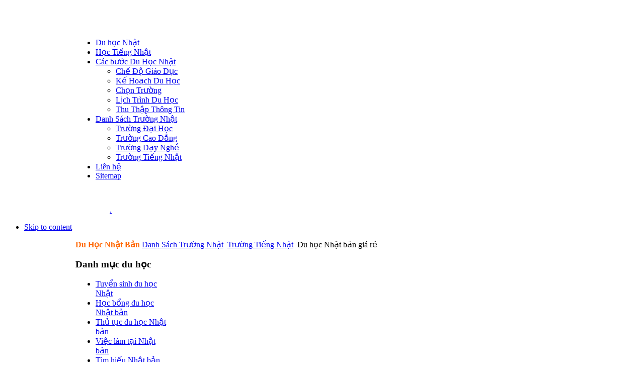

--- FILE ---
content_type: text/html; charset=utf-8
request_url: https://duhocnhatbanaz.edu.vn/danh-sach-truong-nhat/truong-tieng-nhat/2382-du-hoc-nhat-ban-gia-re.html
body_size: 13325
content:

<!DOCTYPE html PUBLIC "-//W3C//DTD XHTML 1.0 Transitional//EN" "http://www.w3.org/TR/xhtml1/DTD/xhtml1-transitional.dtd">

<html xmlns="http://www.w3.org/1999/xhtml" xml:lang="vi-vn" lang="vi-vn">

<head>
<meta name="google-site-verification" content="5ZbqN0VfMVwt_38gNTABmYNyEVFHED9aKsy8L_y-NJY" />
  <base href="https://duhocnhatbanaz.edu.vn/danh-sach-truong-nhat/truong-tieng-nhat/2382-du-hoc-nhat-ban-gia-re.html" />
  <meta http-equiv="content-type" content="text/html; charset=utf-8" />
  <meta name="robots" content="index, follow" />
  <meta name="keywords" content="du hoc nhat ban gia re, du học nhật bản giá rẻ" />
  <meta name="title" content="Du học Nhật bản giá rẻ" />
  <meta name="author" content="Administrator" />
  <meta name="description" content="du hoc nhat ban gia re, du hoc nhat ban gia re, du học nhật bản giá rẻ, du học nhật bản giá rẻ, du hoc nhat ban gia re, du học nhật bản giá rẻ, du hoc nhat ban gia re, du học nhật bản giá rẻ, du học nhật bản giá rẻ, du học nhật bản giá rẻ, du hoc nhat ban gia re" />
  <meta name="generator" content="Joomla! 1.5 - Open Source Content Management" />
  <title>Du học Nhật bản giá rẻ - Du Học Nhật Bản | Du học Nhật bản giá rẻ chất lượng hàng đầu</title>
  <link href="/templates/duhoc_pah/favicon.ico" rel="shortcut icon" type="image/x-icon" />
  <link rel="stylesheet" href="https://duhocnhatbanaz.edu.vn/plugins/content/extranews/css/extranews.css" type="text/css" />
  <style type="text/css">
    <!--
div.tool-tip { max-width: 270px;}
    -->
  </style>
  <script type="text/javascript" src="/media/system/js/mootools.js"></script>
  <script type="text/javascript" src="/media/system/js/caption.js"></script>
  <script type="text/javascript" src="https://duhocnhatbanaz.edu.vn/plugins/content/extranews/js/mootools.js"></script>
  <script type="text/javascript">

         window.addEvent('load', function(){ 

         var JTooltips = new Tips($$('.Tips2'), { 
            maxTitleChars: 100, fixed: false
            }); 
         var Tips2 = new Tips($$('.tooltip_extranews'), { maxTitleChars: 999, fixed: false}, {
            initialize:function(){
               this.fx = new Fx.Style(this.toolTip, 'opacity', {duration: 500, wait: false}).set(0);
            },
            onShow: function(toolTip) {
               this.fx.start(1);
            },
            onHide: function(toolTip) {
               this.fx.start(0);
            }
         });
            });
  </script>


<link rel="stylesheet" href="https://duhocnhatbanaz.edu.vn/templates/system/css/system.css" type="text/css" />
<link rel="stylesheet" href="https://duhocnhatbanaz.edu.vn/templates/system/css/general.css" type="text/css" />
<link rel="stylesheet" href="https://duhocnhatbanaz.edu.vn/templates/duhoc_pah/css/addons.css" type="text/css" />
<link rel="stylesheet" href="https://duhocnhatbanaz.edu.vn/templates/duhoc_pah/css/layout.css" type="text/css" />
<link rel="stylesheet" href="https://duhocnhatbanaz.edu.vn/templates/duhoc_pah/css/template.css" type="text/css" />
<link rel="stylesheet" href="https://duhocnhatbanaz.edu.vn/templates/duhoc_pah/css/typo.css" type="text/css" />

<!--[if IE]>
<link rel="stylesheet" href="https://duhocnhatbanaz.edu.vn/templates/duhoc_pah/css/ie.css" type="text/css" />
<![endif]-->

<!--[if lt IE 7.0]>
<link rel="stylesheet" href="https://duhocnhatbanaz.edu.vn/templates/duhoc_pah/css/ie7minus.css" type="text/css" />
<style>
.main { width: expression(document.body.clientWidth < 770? "770px" : document.body.clientWidth > 1200? "1200px" : "auto"); }
</style>
<![endif]-->

<!--[if IE 7.0]>
<style>
.clearfix { display: inline-block; } /* IE7xhtml*/
</style>
<![endif]-->

<script type="text/javascript">
var siteurl='https://duhocnhatbanaz.edu.vn/';
var tmplurl='https://duhocnhatbanaz.edu.vn/templates/duhoc_pah';
</script>

<script language="javascript" type="text/javascript" src="https://duhocnhatbanaz.edu.vn/templates/duhoc_pah/js/ja.script.js"></script>
<script language="javascript" type="text/javascript" src="https://duhocnhatbanaz.edu.vn/templates/duhoc_pah/js/ja.ddmod.js"></script>


<link href="https://duhocnhatbanaz.edu.vn/templates/duhoc_pah/css/menu/css.css" rel="stylesheet" type="text/css" />
<link href="https://duhocnhatbanaz.edu.vn/templates/duhoc_pah/css/colors/default.css" rel="stylesheet" type="text/css" />




<!--Width of template -->
<style type="text/css">
.main {width: 980px;margin: 0 auto;}
#ja-wrapper {min-width: 981px; }
</style>


<script type="text/javascript">

  var _gaq = _gaq || [];
  _gaq.push(['_setAccount', 'UA-31689573-1']);
  _gaq.push(['_trackPageview']);

  (function() {
    var ga = document.createElement('script'); ga.type = 'text/javascript'; ga.async = true;
    ga.src = ('https:' == document.location.protocol ? 'https://ssl' : 'http://www') + '.google-analytics.com/ga.js';
    var s = document.getElementsByTagName('script')[0]; s.parentNode.insertBefore(ga, s);
  })();

</script>

</head>

<body id="bd" class="fs3 Moz">

<div id="ja-wrapper">
	<a name="Top" id="Top"></a>

	<!-- HEADER -->
	<div id="ja-header" class="wrap">
<div class="main">
<div class="inner clearfix">
<h1><p><span style="font-size: 8pt;"><br /></span></p></h1>
</div>
</div>
</div>
	<!-- //HEADER -->

	<!-- MAIN NAVIGATION -->
	<div id="ja-mainnav" class="wrap">
<div class="main">
<div class="inner clearfix">
	<ul id="ja-cssmenu" class="clearfix">
<li class="active"><a href="https://duhocnhatbanaz.edu.vn/" class="menu-item0 first-item" id="menu1" title="Du học Nhật"><span class="menu-title">Du học Nhật</span></a></li> 
<li class="active"><a href="/hoc-tieng-nhat.html" class="menu-item1" id="menu2" title="Học Tiếng Nhật"><span class="menu-title">Học Tiếng Nhật</span></a></li> 
<li class="havechild menu-item2"><a href="/cac-buoc-du-hoc-nhat.html" class="menu-item2 haschild" id="menu22" title="Các bước Du Học Nhật"><span class="menu-title">Các bước Du Học Nhật</span></a><ul><li class="active"><a href="/cac-buoc-du-hoc-nhat/che-do-giao-duc.html" class=" first-item" id="menu128" title="Chế Độ Giáo Dục"><span class="menu-title">Chế Độ Giáo Dục</span></a></li> 
<li ><a href="/cac-buoc-du-hoc-nhat/ke-hoach-du-hoc.html"  id="menu129" title="Kế Hoạch Du Học"><span class="menu-title">Kế Hoạch Du Học</span></a></li> 
<li ><a href="/cac-buoc-du-hoc-nhat/chon-truong.html"  id="menu130" title="Chọn Trường"><span class="menu-title">Chọn Trường</span></a></li> 
<li ><a href="/cac-buoc-du-hoc-nhat/lich-trinh-du-hoc.html"  id="menu131" title="Lịch Trình Du Học"><span class="menu-title">Lịch Trình Du Học</span></a></li> 
<li class="active"><a href="/cac-buoc-du-hoc-nhat/thu-thap-thong-tin.html" class=" last-item" id="menu132" title="Thu Thập Thông Tin"><span class="menu-title">Thu Thập Thông Tin</span></a></li> 
</ul></li> 
<li class="havechild menu-item3 active"><a href="/danh-sach-truong-nhat.html" class="menu-item3 active haschild" id="menu133" title="Danh Sách Trường Nhật"><span class="menu-title">Danh Sách Trường Nhật</span></a><ul><li class="active"><a href="/danh-sach-truong-nhat/truong-dai-hoc.html" class=" first-item" id="menu134" title="Trường Đại Học"><span class="menu-title">Trường Đại Học</span></a></li> 
<li ><a href="/danh-sach-truong-nhat/truong-cao-dang.html"  id="menu135" title="Trường Cao Đẳng"><span class="menu-title">Trường Cao Đẳng</span></a></li> 
<li ><a href="/danh-sach-truong-nhat/truong-day-nghe.html"  id="menu136" title="Trường Dạy Nghề"><span class="menu-title">Trường Dạy Nghề</span></a></li> 
<li class="active"><a href="/danh-sach-truong-nhat/truong-tieng-nhat.html" class=" active last-item" id="menu137" title="Trường Tiếng Nhật"><span class="menu-title">Trường Tiếng Nhật</span></a></li> 
</ul></li> 
<li class="active"><a href="/lien-he.html" class="menu-item4" id="menu111" title="Liên hệ"><span class="menu-title">Liên hệ</span></a></li> 
<li class="active"><a href="/sitemap.html" class="menu-item5 last-item" id="menu19" title="Sitemap"><span class="menu-title">Sitemap</span></a></li> 
</ul>    <div id="language"><p> </p>
<p>&nbsp;&nbsp;&nbsp;&nbsp;&nbsp;&nbsp;&nbsp; &nbsp; &nbsp; &nbsp; &nbsp;&nbsp; <span style="color: #ff6600;"><a href="/ja.html">.<br /></a></span></p></div>
</div>
</div>
</div>


<ul class="no-display">
    <li><a href="/danh-sach-truong-nhat/truong-tieng-nhat/2382-du-hoc-nhat-ban-gia-re.html#ja-content" title="Skip to content">Skip to content</a></li>
</ul>
	<!-- //MAIN NAVIGATION -->
	
	<!-- BREADCRUMS -->
<div id="ja-breadcrums" class="wrap">
<div class="main"><div class="ja-wrap1"><div class="ja-wrap2 clearfix">
	<strong><font color="#FF6600">Du Học Nhật Bản</font></strong> <span class="breadcrumbs pathway">
<a href="/danh-sach-truong-nhat.html" class="pathway">Danh Sách Trường Nhật</a> <img src="/templates/duhoc_pah/images/arrow.png" alt=""  /> <a href="/danh-sach-truong-nhat/truong-tieng-nhat.html" class="pathway">Trường Tiếng Nhật</a> <img src="/templates/duhoc_pah/images/arrow.png" alt=""  /> Du học Nhật bản giá rẻ</span>

</div></div></div>
</div>
<!-- //BREADCRUMS -->




	<!-- MAIN CONTAINER -->
    
	<div id="ja-container" class="wrap ja-l1r1">
	<div class="main"><div class="ja-wrap1"><div class="ja-wrap2 clearfix">

		<div id="ja-mainbody" style="width:750px">
			
				<!-- LEFT COLUMN--> 
<div id="ja-left" class="column sidebar" style="width:180px">

		
		<div class="ja-colswrap clearfix ja-l1">
			<div class="ja-col  column">
				<div class="ja-moduletable moduletable  clearfix" id="Mod17">
						<h3><span>Danh mục du học </span></h3>
				<div class="ja-box-ct clearfix">
		<ul class="menu"><li class="item6"><a href="/tuyen-sinh-du-hoc-nhat.html"><span>Tuyển sinh du học Nhật</span></a></li><li class="item120"><a href="/hoc-bong-du-hoc-nhat-ban.html"><span>Học bổng du học Nhật bản</span></a></li><li class="item38"><a href="/thu-tuc-du-hoc-nhat-ban.html"><span>Thủ tục du học Nhật bản</span></a></li><li class="item9"><a href="/viec-lam-tai-nhat-ban.html"><span>Việc làm tại Nhật bản</span></a></li><li class="item121"><a href="/tim-hieu-nhat-ban.html"><span>Tìm hiểu Nhật bản</span></a></li></ul>		</div>
    </div>
		<div class="ja-moduletable moduletable  clearfix" id="Mod57">
						<h3><span>Học Tiếng Nhật Online</span></h3>
				<div class="ja-box-ct clearfix">
		<ul class="menu"><li class="item138"><a href="/chu-hiragana.html"><span>Chữ Hiragana</span></a></li><li class="item139"><a href="/chu-katakana.html"><span>Chữ Katakana</span></a></li><li class="parent item140"><a href="/chu-kanji.html"><span>Chữ Kanji</span></a></li><li class="parent item141"><a href="/ngu-phap.html"><span>Ngữ pháp</span></a></li><li class="parent item146"><a href="/tu-vung.html"><span>Từ vựng</span></a></li><li class="parent item176"><a href="/hc-giao-tip.html"><span>Học giao tiếp</span></a></li><li class="parent item151"><a href="/dem-so-ngay-gio.html"><span>Đếm số - Ngày - Giờ</span></a></li><li class="parent item187"><a href="/cac-cau-thanh-ng.html"><span>Các câu thành ngữ</span></a></li><li class="parent item152"><a href="/hoc-qua-hinh-anh.html"><span>Học qua Hình Ảnh</span></a></li><li class="parent item153"><a href="/hoc-qua-video.html"><span>Học qua Video</span></a></li><li class="parent item154"><a href="/hoc-qua-bai-hat.html"><span>Học qua bài hát</span></a></li><li class="parent item155"><a href="/bai-tap.html"><span>Bài tập</span></a></li><li class="parent item156"><a href="/lam-bai-thi.html"><span>Làm bài Thi</span></a></li><li class="item157"><a href="/xem-phim.html"><span>Xem phim</span></a></li><li class="item158"><a href="/doc-truyen.html"><span>Đọc truyện</span></a></li><li class="item159"><a href="/nghe-nhac.html"><span>Nghe nhạc</span></a></li><li class="item226"><a href="/thong-tin-hoc-tieng-nhat.html"><span>Thông tin học tiếng Nhật</span></a></li></ul>		</div>
    </div>
		<div class="ja-moduletable moduletable  clearfix" id="Mod38">
						<h3><span>Ngày giờ</span></h3>
				<div class="ja-box-ct clearfix">
		<script>



var dayarray=new Array("Chủ nhật","Thứ hai","Thứ ba","Thứ tư","Thứ năm","Thứ sáu","Thứ bảy")
var montharray=new Array("Tháng 1","Tháng 2","Tháng 3","Tháng 4","Tháng 5","Tháng 6","Tháng 7","Tháng 8","Tháng 9","Tháng 10","Tháng 11","Tháng 12")

function getthedate(){
var mydate=new Date()
var year=mydate.getYear()
if (year < 1000)
year+=1900
var day=mydate.getDay()
var month=mydate.getMonth()
var daym=mydate.getDate()
if (daym<10)
daym="0"+daym
var hours=mydate.getHours()
var minutes=mydate.getMinutes()
var seconds=mydate.getSeconds()
var dn="AM"
if (hours>=12)
dn="PM"
if (hours>12){
hours=hours-12
}
if (hours==0)
hours=12
if (minutes<=9)
minutes="0"+minutes
if (seconds<=9)
seconds="0"+seconds
//change font size here
var cdate="| "+dayarray[day]+", "+montharray[month]+" "+daym+", "+year+" "+hours+":"+minutes+":"+seconds+" "+dn
+""
if (document.all)
document.all.clock.innerHTML=cdate
else if (document.getElementById)
document.getElementById("clock").innerHTML=cdate
else
document.write(cdate)
}
if (!document.all&&!document.getElementById)
getthedate()
function goforit(){
if (document.all||document.getElementById)
setInterval("getthedate()",1000)
}

</script>
<span id="clock"></span>
<body onLoad="goforit()">		</div>
    </div>
		<div class="ja-moduletable moduletable  clearfix" id="Mod55">
						<h3><span>Tin mới nhất</span></h3>
				<div class="ja-box-ct clearfix">
						<script type="text/javascript">
				//<![CDATA[ 
					var links = document.getElementsByTagName ('link');
					var included = false;
					if (links.length) {
						for (var i=0;i<links.length;i++) {
							if (links[i].getAttribute('href').test('ja.bulletin.css')) {
								included = true;
								break;
							}
						}
					}
					if (!included) {
						var script = document.createElement('link');
						script.setAttribute('type', 'text/css');
						script.setAttribute('rel', 'stylesheet');
						script.setAttribute('href', 'https://duhocnhatbanaz.edu.vn//modules/mod_jabulletin/tmpl/ja.bulletin.css');
						document.getElementsByTagName("head")[0].appendChild(script);
					}
				//]]>
				</script>
			<div class="ja-bullettin">
						<div >+ 
			<a href="/danh-sach-truong-nhat/truong-tieng-nhat/2392-du-hoc-sinh-tai-nhat-ban.html">Du học sinh tại Nhật bản</a>
						</div>
            <div class="clear"></div>
						<div >+ 
			<a href="/danh-sach-truong-nhat/truong-tieng-nhat/2387-hoc-phi-du-hoc-nhat-ban.html">Học phí du học Nhật bản</a>
						</div>
            <div class="clear"></div>
						<div >+ 
			<a href="/danh-sach-truong-nhat/truong-tieng-nhat/2385-cong-ty-du-hoc-nhat-ban.html">Công ty du học Nhật bản</a>
						</div>
            <div class="clear"></div>
						<div >+ 
			<a href="/danh-sach-truong-nhat/truong-tieng-nhat/2383-viec-lam-tai-nhat-ban.html">Việc làm tại Nhật bản</a>
						</div>
            <div class="clear"></div>
						<div >+ 
			<a href="/danh-sach-truong-nhat/truong-tieng-nhat/2382-du-hoc-nhat-ban-gia-re.html">Du học Nhật bản giá rẻ</a>
						</div>
            <div class="clear"></div>
						<div >+ 
			<a href="/danh-sach-truong-nhat/truong-tieng-nhat/2375-visa-nhat-ban.html">Visa Nhật bản</a>
						</div>
            <div class="clear"></div>
						<div >+ 
			<a href="/danh-sach-truong-nhat/truong-tieng-nhat/2374-hop-tac-viet-nhat.html">Hợp tác Việt - Nhật</a>
						</div>
            <div class="clear"></div>
						<div >+ 
			<a href="/danh-sach-truong-nhat/truong-tieng-nhat/2371-du-hoc-sinh-tai-nhat-chia-se.html">Du học sinh tại Nhật chia sẻ</a>
						</div>
            <div class="clear"></div>
						<div >+ 
			<a href="/danh-sach-truong-nhat/truong-tieng-nhat/2369-di-tu-nghiep-sinh-o-nhat-ban.html">Đi tu nghiệp sinh ở Nhật bản</a>
						</div>
            <div class="clear"></div>
						<div >+ 
			<a href="/danh-sach-truong-nhat/truong-tieng-nhat/2368-du-hoc-tai-nhat-ban.html">Du học tại Nhật bản</a>
						</div>
            <div class="clear"></div>
						<div >+ 
			<a href="/danh-sach-truong-nhat/truong-tieng-nhat/2366-du-hoc-nhat-ban-hoc-nghe.html">Du học Nhật bản học Nghề</a>
						</div>
            <div class="clear"></div>
						<div >+ 
			<a href="/danh-sach-truong-nhat/truong-tieng-nhat/2365-du-hoc-nhat-dat-visa-cao.html">Du học Nhật đạt visa cao</a>
						</div>
            <div class="clear"></div>
						<div >+ 
			<a href="/danh-sach-truong-nhat/truong-tieng-nhat/2362-du-hoc-cao-hoc-o-nhat-ban.html">Du học cao học ở Nhật bản</a>
						</div>
            <div class="clear"></div>
						<div >+ 
			<a href="/danh-sach-truong-nhat/truong-tieng-nhat/2361-thu-tuc-ho-so-du-hoc-nhat.html">Thủ tục  hồ sơ du học Nhật</a>
						</div>
            <div class="clear"></div>
						<div >+ 
			<a href="/danh-sach-truong-nhat/truong-tieng-nhat/2360-visa-du-hoc-nhat-ban.html">Visa du học Nhật bản</a>
						</div>
            <div class="clear"></div>
						<div >+ 
			<a href="/danh-sach-truong-nhat/truong-tieng-nhat/2358-hoc-bong-du-hoc-nhat-ban.html">Học bổng du học Nhật bản</a>
						</div>
            <div class="clear"></div>
						<div >+ 
			<a href="/danh-sach-truong-nhat/truong-tieng-nhat/2357-thi-tieng-nhat-jlpt.html">Thi tiếng Nhật JLPT</a>
						</div>
            <div class="clear"></div>
						<div >+ 
			<a href="/danh-sach-truong-nhat/truong-tieng-nhat/2353-dai-hoc-nhat-ban-phat-trien.html">Đại học Nhật bản phát triển</a>
						</div>
            <div class="clear"></div>
						<div >+ 
			<a href="/danh-sach-truong-nhat/truong-tieng-nhat/2351-du-hoc-nhat-du-hoc-nhat.html">Du Hoc Nhat - Du Học Nhật</a>
						</div>
            <div class="clear"></div>
						<div >+ 
			<a href="/danh-sach-truong-nhat/truong-tieng-nhat/2339-van-hoa-nhat-ban.html">Văn hóa Nhật bản</a>
						</div>
            <div class="clear"></div>
</div>
		</div>
    </div>
	
		</div>
			</div>
		
	</div>
<!-- //LEFT COLUMN--> 
				<!-- CONTENT -->

<div id="ja-main" style="width:570px">
<div class="inner clearfix">

	

	
	<div id="ja-contentwrap" class="">
				<div id="ja-content" class="column" style="width:100%">

			<div id="ja-current-content" class="column" style="width:100%">
            
								
								<div class="ja-content-main clearfix">
					


<h2 class="contentheading clearfix">
		<a href="/danh-sach-truong-nhat/truong-tieng-nhat/2382-du-hoc-nhat-ban-gia-re.html" class="contentpagetitle">
		Du học Nhật bản giá rẻ	</a>
	</h2>




<div class="article-content">
<h1 style="text-align: center;">Du Học Nhật Bản Giá Rẻ</h1>
<p style="text-align: justify;"><strong><a title="du học Nhật bản" href="/vi/component/content/article/104-tin-moi-nhat/2382-du-hoc-nhat-ban-gia-re.html">Du học Nhật bản giá rẻ</a>: Tại Việt Nam, hằng năm có đến hàng triệu sinh viên ra trường từ học nghề cho đến học cao học, phần lớn thật vất vã khi xin việc làm. Nhiều sinh viên lại chuyển nghề sau khi ra trường, vì việc học không theo sở trường của mình, hay thu nhập không thể bù đắp sinh hoạt chi tiêu hằng ngày từ tiền lương ít ỏi. </strong></p>
<p style="text-align: center;"><a title="du hoc nhat ban gia re" href="/danh-sach-truong-nhat/truong-tieng-nhat/2362-du-hoc-cao-hoc-o-nhat-ban.html"><img src="/images/stories/communica.jpg" alt="du hoc nhat ban gia re" title="du hoc nhat ban gia re" /></a></p>
<p style="text-align: justify;">Việt Nam chúng ta là một trong những nước có nền kinh tế kém phát triển nhất, việc kinh tế kém phát triển đã kéo theo rất nhiều điều mà chúng ta không thể theo kịp các nước như: Mỹ, Nhật Bản, Trung Quốc, Anh Quốc, Nga, …hầu như mọi thứ chúng ta đều đi sau các nước phát triển này tới hàng trăm năm. Để tiếp cận một trong những nền kinh tế bậc nhất này là nềm mơ ước của nhiều người.</p>
<p style="text-align: justify;">Tại Việt Nam những năm trước đây, nói đến du học là nói đến những gia đình khá giả, có tài chính mạnh để đảm bảo cuộc sống cho con khi đang học tập tại những nước này. Thế nhưng ít ai biết đến Nhật bản là nước có nền kinh tế phát triển thứ 2 trên thế giới lại đón nhiều du học sinh quốc tế nhiều nhất, trong đó có Việt Nam. Vì Nhật bản là nước có số dân lao động bậc cao nhiều nhất, có tuổi thọ cao nhất, tỷ lệ sinh thấp nhất. Để cung ứng cho lượng lao động của các doanh nghiệp, Nhật bản phải cần đến lao động nước ngoài trong đó có du học sinh.</p>
<p style="text-align: justify;">Chính phủ Nhật bản đã cho phép du học sinh quốc tế vào Nhật được phép đi làm thêm để trang trải chi phí, việc này rất thuận lợi cho việc học của du học sinh. Nắm bắt được tình hình và lợi thế để có được công việc trong quá trình học và sự nghiệp trong tương lai mà những năm gần đây du học sinh Việt Nam sang Nhật học tăng mạnh, số lượng được cục giáo dục Nhật bản công bố Việt Nam tăng cao nhất trong năm 2012.</p>
<p style="text-align: justify;"><strong>Chi phí du học bao nhiêu mà nhiều du học sinh ồ ạc sang Nhật?</strong></p>
<p style="text-align: justify;"><a title="du hoc nhat ban gia re" href="/danh-sach-truong-nhat/truong-tieng-nhat/801-chi-phi-sinh-hoat-tai-nhat-ban-bao-nhieu-tien-mot-thang.html"><img style="margin-left: 9px; float: right;" src="/images/stories/du hoc nhat 121.jpg" alt="du hoc nhat ban gia re" title="du hoc nhat ban gia re" height="355" width="258" /></a></p>
<p style="text-align: justify;">Nếu so sánh với chi phí học đại học tại Việt Nam 4 năm từ chi phí ăn, ở, học phí, sinh hoạt,… bạn cũng phải bỏ ra khoảng 150 triệu đến 200 triệu. Cũng số tiền này bạn có thể yên tâm đi du học tại Nhật, với chương trình du học Nhật bản vừa học vừa làm, thời gian đi học bạn được phép đi làm thêm để trang trải chi phí trong suốt quá trình học mà gia đình không phải bận tâm về chi phí cho bạn những năm tiếp theo. Đáp lại bạn có được sự cầu tiến trong công việc và cơ hội làm việc tại Nhật không giới hạn. Với chương trình <strong><a href="http://www.duhocnhatbanaz.edu.vn/">du học Nhật bản</a></strong> ngày nay là cánh cửa mở đối với những ai mong muốn học tập và làm việc tại Nhật bản.</p>
<p style="text-align: justify;"><br />Bạn quan tâm đến chương trình du học Nhật bản giá rẻ nhưng chưa hiểu rõ về điều kiện, thủ tục, chi phí cũng như trường lớp học tập như thế nào? Hãy liên hệ với chúng tôi để được hỗ trợ giải đáp những thắc mắc mà bạn phải bận tâm.</p>
<p style="text-align: right;"><a title="quang dinh" href="https://plus.google.com/u/0/103511229253546127012/posts">quang dinh</a></p><div style="margin-left:5%; margin-right:5%; text-align:left;"><hr color="maroon" width="85%"></hr><div id="relateditemtitle">Tin liên quan:</div><ul id="relateditemlist">
<li><span class="extranews_date">12/12/2013 04:43</span> - <span class="tooltip_extranews" Title="Du học Nhật bản vừa học vừa làm giá rẻ năm 2014 chất lượng hàng đầu::&lt;img src=&quot;images/stories/du-hoc-nhat-ban-vua-hoc-vua-lam1.jpg&quot; alt=&quot;Du học Nhật bản vừa học vừa làm giá rẻ năm 2014 chất lượng hàng đầu&quot; style=&quot;width:100px; height:100px; margin: 0px 6px;&quot; align=&quot;left&quot; /&gt;&lt;div class='extranews_tooltip'&gt;Hiện nay du học Nhật bản vừa học vừa làm được nhiều học sinh, sinh viên tham gia. Với chương trình du học Nhật bản vừa học vừa làm chi phí thấp lại đư…&lt;/div&gt;"><a href="/viec-lam-tai-nhat-ban/2394-du-hoc-nhat-ban-vua-hoc-vua-lam-gia-re-nam-2014.html">Du học Nhật bản vừa học vừa làm giá rẻ năm 2014 chất lượng hàng đầu</a></span></li>
<li><span class="extranews_date">10/10/2013 08:11</span> - <span class="tooltip_extranews" Title="Công ty du học Nhật bản::&lt;img src=&quot;https://duhocnhatbanaz.edu.vn/images/resized/images/stories/du hoc tai nhat21_100_67.jpg&quot; alt=&quot;Công ty du học Nhật bản&quot; align=&quot;left&quot; style=&quot;margin: 0px 6px;&quot;/&gt;&lt;div class='extranews_tooltip'&gt;cong ty du hoc nhat ban, cong ty du hoc nhat ban, công ty du học nhật bản, công ty du học nhật bảnĐối với những người không quan tâm đến chương trình …&lt;/div&gt;"><a href="/danh-sach-truong-nhat/truong-tieng-nhat/2385-cong-ty-du-hoc-nhat-ban.html">Công ty du học Nhật bản</a></span></li>
<li><span class="extranews_date">15/10/2012 02:21</span> - <span class="tooltip_extranews" Title="Nhật Bản - đối tác quan trọng hàng đầu của Việt Nam::&lt;img src=&quot;images/stories/thu-tuong-vov.jpg&quot; alt=&quot;Nhật Bản - đối tác quan trọng hàng đầu của Việt Nam&quot; style=&quot;width:100px; height:100px; margin: 0px 6px;&quot; align=&quot;left&quot; /&gt;&lt;div class='extranews_tooltip'&gt;Trong khuôn khổ chương trình tham dự Hội nghị Cấp cao Mekong - Nhật Bản lần thứ 4 diễn ra tại Tokyo Nhật Bản, sáng 20/4, Thủ tướng Nguyễn Tấn Dũng, đã…&lt;/div&gt;"><a href="/danh-sach-truong-nhat/truong-tieng-nhat/979-nhat-ban-doi-tac-quan-trong-hang-dau-cua-viet-nam.html">Nhật Bản - đối tác quan trọng hàng đầu của Việt Nam</a></span></li>
<li><span class="extranews_date">09/10/2012 06:42</span> - <span class="tooltip_extranews" Title="Học tiếng Nhật từ vựng sơ cấp 2 &quot;bài 4&quot;::&lt;div class='extranews_tooltip'&gt;よほど：&amp;nbsp;&amp;nbsp;&amp;nbsp;&amp;nbsp; nhiều, lắm夕暮れ：&amp;nbsp;&amp;nbsp;&amp;nbsp;&amp;nbsp; hoàng hôn庭弄り：&amp;nbsp;&amp;nbsp;&amp;nbsp;&amp;nbsp; làm vườn抜く：&amp;nbsp;&amp;nbsp;&amp;nbsp;&amp;nbsp; nhổ ,rút…&lt;/div&gt;"><a href="/tu-vung/so-cap-2/950-hoc-tieng-nhat-tu-vung-so-cap-2-bai-4.html">Học tiếng Nhật từ vựng sơ cấp 2 "bài 4"</a></span></li>
<li><span class="extranews_date">04/09/2012 10:32</span> - <span class="tooltip_extranews" Title="Tại sao du học Nhật Bản lại hấp dẫn?::&lt;div class='extranews_tooltip'&gt;Bạn đã bao giờ tự hỏi tại sao du học Nhật Bản lại được nhiều bạn trẻ lựa chọn đến vậy chưa?1. Môi trường du học tuyệt vờiTại Nhật, số lượng các trường…&lt;/div&gt;"><a href="/danh-sach-truong-nhat/truong-tieng-nhat/777-tai-sao-du-hoc-nhat-ban-lai-hap-dan.html">Tại sao du học Nhật Bản lại hấp dẫn?</a></span></li>
</ul>
<div id="neweritemtitle">Tin mới hơn:</div><ul id="neweritemlist">
<li><span class="extranews_date">12/10/2013 04:49</span> - <span class="tooltip_extranews" Title="Du học sinh tại Nhật bản::&lt;img src=&quot;images/stories/41pm.jpg&quot; alt=&quot;Du học sinh tại Nhật bản&quot; style=&quot;width:100px; height:100px; margin: 0px 6px;&quot; align=&quot;left&quot; /&gt;&lt;div class='extranews_tooltip'&gt;du học sinh tại nhật bản, du hoc sinh tai nhat ban, du học sinh tại nhật bản, du hoc sinh tai nhat banỞ Nhật bản, hiện nay người Việt Nam sống khá nhi…&lt;/div&gt;"><a href="/danh-sach-truong-nhat/truong-tieng-nhat/2392-du-hoc-sinh-tai-nhat-ban.html">Du học sinh tại Nhật bản</a></span></li>
<li><span class="extranews_date">11/10/2013 02:51</span> - <span class="tooltip_extranews" Title="Học phí du học Nhật bản::&lt;img src=&quot;images/stories/chung minh tai chinh du hoc nhat ban.jpg&quot; alt=&quot;Học phí du học Nhật bản&quot; style=&quot;width:100px; height:100px; margin: 0px 6px;&quot; align=&quot;left&quot; /&gt;&lt;div class='extranews_tooltip'&gt;Học phí du học Nhật bản  học phí du học nhật bản, hoc phi du hoc nhat ban, hoc phi du hoc nhat ban, học phí du học nhật bảnTheo chương trình du học,…&lt;/div&gt;"><a href="/danh-sach-truong-nhat/truong-tieng-nhat/2387-hoc-phi-du-hoc-nhat-ban.html">Học phí du học Nhật bản</a></span></li>
<li><span class="extranews_date">10/10/2013 04:15</span> - <span class="tooltip_extranews" Title="Việc làm tại Nhật bản::&lt;img src=&quot;images/stories/15479.jpg&quot; alt=&quot;Việc làm tại Nhật bản&quot; style=&quot;width:100px; height:100px; margin: 0px 6px;&quot; align=&quot;left&quot; /&gt;&lt;div class='extranews_tooltip'&gt;Việc làm tại Nhật bản cơ hội đến với con đường du họcHiện nay tại các thành phố lớn như Sài Gòn, Hà Nội, Đà Nẵng, Hải Phòng, … con đường du học không …&lt;/div&gt;"><a href="/danh-sach-truong-nhat/truong-tieng-nhat/2383-viec-lam-tai-nhat-ban.html">Việc làm tại Nhật bản</a></span></li>
</ul>
<div id="olderitemtitle">Tin cũ hơn:</div><ul id="olderitemlist">
<li><span class="extranews_date">12/09/2013 02:59</span> - <span class="tooltip_extranews" Title="Visa Nhật bản::&lt;img src=&quot;images/stories/visa-du-hoc-nhat-ban.jpg&quot; alt=&quot;Visa Nhật bản&quot; style=&quot;width:100px; height:100px; margin: 0px 6px;&quot; align=&quot;left&quot; /&gt;&lt;div class='extranews_tooltip'&gt;Nhật bản là quốc gia có nền kinh tế phát triển hàng đầu thế giới, với vị trí thứ 2 sau Mỹ nhiều năm qua. Việc giao lưu hợp tác cũng như hòa hợp với cộ…&lt;/div&gt;"><a href="/danh-sach-truong-nhat/truong-tieng-nhat/2375-visa-nhat-ban.html">Visa Nhật bản</a></span></li>
<li><span class="extranews_date">11/09/2013 08:54</span> - <span class="tooltip_extranews" Title="Hợp tác Việt - Nhật::&lt;img src=&quot;https://duhocnhatbanaz.edu.vn/images/resized/images/stories/12122_100_67.jpg&quot; alt=&quot;Hợp tác Việt - Nhật&quot; align=&quot;left&quot; style=&quot;margin: 0px 6px;&quot;/&gt;&lt;div class='extranews_tooltip'&gt;Việt nam, viet nam, nhat ban, nhật bản, nhat, nhật, du học nhật, du hoc nhat, du hoc nhat ban, du học nhật bản, hợp tác việt nhật, hop tac viet nhat, …&lt;/div&gt;"><a href="/danh-sach-truong-nhat/truong-tieng-nhat/2374-hop-tac-viet-nhat.html">Hợp tác Việt - Nhật</a></span></li>
<li><span class="extranews_date">11/09/2013 06:20</span> - <span class="tooltip_extranews" Title="Du học sinh tại Nhật chia sẻ::&lt;img src=&quot;https://duhocnhatbanaz.edu.vn/images/resized/images/stories/du hoc tai nhat ban3321_100_100.jpg&quot; alt=&quot;Du học sinh tại Nhật chia sẻ&quot; align=&quot;left&quot; style=&quot;margin: 0px 6px;&quot;/&gt;&lt;div class='extranews_tooltip'&gt;Du Học Nhật bản là điển đến thú vị, khác với nhiều quốc gia khác trên thế giới mà nhiều du học sinh thường nghĩ. Như bạn cũng đã biết, Nhật bản là nơi…&lt;/div&gt;"><a href="/danh-sach-truong-nhat/truong-tieng-nhat/2371-du-hoc-sinh-tai-nhat-chia-se.html">Du học sinh tại Nhật chia sẻ</a></span></li>
<li><span class="extranews_date">11/09/2013 03:23</span> - <span class="tooltip_extranews" Title="Đi tu nghiệp sinh ở Nhật bản::&lt;div class='extranews_tooltip'&gt;Tu nghiep sinh, tu nghiệp sinh ở Nhật, tu nghiep sinh o nhat, đi tu nghiệp sinh ở nhật bản, tu nghiệp sinh, đi tu nghiệp sinh, di tu nghiep sinh, đi t…&lt;/div&gt;"><a href="/danh-sach-truong-nhat/truong-tieng-nhat/2369-di-tu-nghiep-sinh-o-nhat-ban.html">Đi tu nghiệp sinh ở Nhật bản</a></span></li>
<li><span class="extranews_date">10/09/2013 09:22</span> - <span class="tooltip_extranews" Title="Du học tại Nhật bản::&lt;img src=&quot;https://duhocnhatbanaz.edu.vn/images/resized/images/stories/du hoc tai nhat ban33_100_67.jpg&quot; alt=&quot;Du học tại Nhật bản&quot; align=&quot;left&quot; style=&quot;margin: 0px 6px;&quot;/&gt;&lt;div class='extranews_tooltip'&gt;Du hoc tai nhat, du học tại nhật, du hoc tai nhat ban, du học tại nhật bản, du hoc nhat, du học nhật, du học nhật bản, du hoc nhat ban, du học ở nhật,…&lt;/div&gt;"><a href="/danh-sach-truong-nhat/truong-tieng-nhat/2368-du-hoc-tai-nhat-ban.html">Du học tại Nhật bản</a></span></li>
</ul>
<div id="prev_next_buttom" align="center"><span class="extranews_nextpage"><a href="/danh-sach-truong-nhat/truong-tieng-nhat/2366-du-hoc-nhat-ban-hoc-nghe.html" title="Du học Nhật bản học Nghề">Trang kế >></a></span></div><hr color="maroon" width="85%"></hr></div></div>



				</div>
								<p style="text-align: center;"><span style="color: #3366ff;"><span style="font-size: 10pt;"><span style="font-size: 18pt;"><span style="color: #ff9900;"></span><span style="color: #333333;"><strong><span style="font-size: 14pt;">ĐIỀU KIỆN ĐĂNG KÝ</span></strong></span><br /></span><span style="font-size: 18pt;"><span style="font-size: 12pt;">- Tốt nghiệp THPT trở lên<br /></span></span></span></span><span style="font-size: 12pt;"><span style="color: #3366ff;">- Không yêu cầu học lực, tuổi tác<br /></span><span style="color: #3366ff;">- Có nguyện vọng học và làm việc tại Nhật Bản&nbsp; &nbsp; &nbsp;<br /></span><span style="color: #ff9900;">Chúng tôi giúp bạn đi du học với chi phí chỉ 100 triệu</span></span></p>
							</div>

			
		</div>
		
			</div>

	
</div>
</div>
<!-- //CONTENT -->
			
		</div>
		<div style="float:left;">
		<!-- RIGHT COLUMN--> 
<div id="ja-right" class="column sidebar" style="width:230px">

	
		<div class="ja-colswrap clearfix ja-r1">

			<div class="ja-col  column">
				<div class="ja-moduletable moduletable  clearfix" id="Mod43">
						<h3><span>Tin chính</span></h3>
				<div class="ja-box-ct clearfix">
						<script type="text/javascript">
				//<![CDATA[ 
					var links = document.getElementsByTagName ('link');
					var included = false;
					if (links.length) {
						for (var i=0;i<links.length;i++) {
							if (links[i].getAttribute('href').test('ja.bulletin.css')) {
								included = true;
								break;
							}
						}
					}
					if (!included) {
						var script = document.createElement('link');
						script.setAttribute('type', 'text/css');
						script.setAttribute('rel', 'stylesheet');
						script.setAttribute('href', 'https://duhocnhatbanaz.edu.vn//modules/mod_jabulletin/tmpl/ja.bulletin.css');
						document.getElementsByTagName("head")[0].appendChild(script);
					}
				//]]>
				</script>
			<div class="ja-bullettin">
						<div >+ 
			<a href="/danh-sach-truong-nhat/truong-tieng-nhat/2403-du-hoc-nhat-ban-bi-truot-rot-visa-xin-lai-duoc.html">Du học Nhật Bản bị trượt &quot;rớt&quot; visa xin lại được</a>
						</div>
            <div class="clear"></div>
						<div >+ 
			<a href="/danh-sach-truong-nhat/truong-tieng-nhat/2399-du-hoc-nhat-ban-thang-10-nam-2015.html">Du Học Nhật Bản tháng 10 năm 2015</a>
						</div>
            <div class="clear"></div>
						<div >+ 
			<a href="/danh-sach-truong-nhat/truong-tieng-nhat/2343-du-hoc-nhat-ban-can-chon-truong.html">Du học Nhật bản cần chọn trường</a>
						</div>
            <div class="clear"></div>
						<div >+ 
			<a href="/danh-sach-truong-nhat/truong-tieng-nhat/2331-vi-sao-truot-visa-du-hoc-nhat-ban.html">Vì sao trượt Visa du học Nhật bản</a>
						</div>
            <div class="clear"></div>
						<div >+ 
			<a href="/danh-sach-truong-nhat/truong-tieng-nhat/1568-chon-cong-ty-du-hoc-nhat-ban.html">Chọn Công Ty Du Học Nhật Bản</a>
						</div>
            <div class="clear"></div>
						<div >+ 
			<a href="/danh-sach-truong-nhat/truong-tieng-nhat/987-tim-hieu-thong-tin-du-hoc-nhat-ban.html">Tìm hiểu thông tin du học Nhật Bản</a>
						</div>
            <div class="clear"></div>
						<div >+ 
			<a href="/danh-sach-truong-nhat/truong-tieng-nhat/749-du-hoc-nhat-nhung-thong-tin-bo-ich.html">Du học Nhật - Những thông tin bổ ích</a>
						</div>
            <div class="clear"></div>
						<div >+ 
			<a href="/danh-sach-truong-nhat/truong-tieng-nhat/747-co-hoc-teng-nhat-truoc-khi-du-hoc-khong.html">Có học tiếng Nhật trước khi du học không?</a>
						</div>
            <div class="clear"></div>
						<div >+ 
			<a href="/danh-sach-truong-nhat/truong-tieng-nhat/746-di-du-hoc-nhat-ban-bao-nhieu-tien.html">Đi du học Nhật Bản bao nhiêu tiền?</a>
						</div>
            <div class="clear"></div>
						<div >+ 
			<a href="/danh-sach-truong-nhat/truong-tieng-nhat/745-chung-minh-tai-chinh-du-hoc-nhat.html">Chứng minh tài chính du học Nhật</a>
						</div>
            <div class="clear"></div>
						<div >+ 
			<a href="/danh-sach-truong-nhat/truong-tieng-nhat/744-thu-tuc-xin-visa-du-hoc-nhat-ban.html">Thủ tục xin Visa du học Nhật Bản như thế nào?</a>
						</div>
            <div class="clear"></div>
						<div >+ 
			<a href="/danh-sach-truong-nhat/truong-tieng-nhat/742-du-hoc-nhat-ban-vua-hoc-vua-lam.html">Du học Nhật Bản vừa học vừa làm</a>
						</div>
            <div class="clear"></div>
						<div >+ 
			<a href="/danh-sach-truong-nhat/truong-tieng-nhat/740-lo-lang-khi-du-hoc-tai-nhat-ban.html">Lo lắng khi du học tại Nhật Bản</a>
						</div>
            <div class="clear"></div>
</div>
		</div>
    </div>
		<div class="ja-moduletable moduletable  clearfix" id="Mod40">
						<h3><span>Tư vấn nhanh</span></h3>
				<div class="ja-box-ct clearfix">
		<div style="text-align: center;"><span style="font-size: 14pt;"><span style="color: #0000ff;">Gọi ĐT hay Zalo</span></span></div>
<div style="text-align: center;"><span style="font-size: 14pt;"><span style="font-size: 18pt;"><span style="font-family: arial,helvetica,sans-serif;"><strong><span style="color: #ff0000;">0905 234 977</span></strong></span></span></span></div>
<div style="text-align: center;"><span style="font-size: 12pt;"><span style="color: #0000ff;">&nbsp;</span></span></div>
<br />		</div>
    </div>
		<div class="ja-moduletable moduletable  clearfix" id="Mod50">
						<h3><span>Tin liên quan du học Nhật</span></h3>
				<div class="ja-box-ct clearfix">
						<script type="text/javascript">
				//<![CDATA[ 
					var links = document.getElementsByTagName ('link');
					var included = false;
					if (links.length) {
						for (var i=0;i<links.length;i++) {
							if (links[i].getAttribute('href').test('ja.bulletin.css')) {
								included = true;
								break;
							}
						}
					}
					if (!included) {
						var script = document.createElement('link');
						script.setAttribute('type', 'text/css');
						script.setAttribute('rel', 'stylesheet');
						script.setAttribute('href', 'https://duhocnhatbanaz.edu.vn//modules/mod_jabulletin/tmpl/ja.bulletin.css');
						document.getElementsByTagName("head")[0].appendChild(script);
					}
				//]]>
				</script>
			<div class="ja-bullettin">
						<div >+ 
			<a href="/danh-sach-truong-nhat/truong-tieng-nhat/2404-tu-nghiep-sinh-ve-nuoc-di-du-hoc-tro-lai.html">Tu nghiệp sinh về nước đi du học Nhật Bản trở lại</a>
						</div>
            <div class="clear"></div>
						<div >+ 
			<a href="/danh-sach-truong-nhat/truong-tieng-nhat/2400-du-hoc-nhat-ban-khong-can-chung-chi-tieng-nhat.html">Du Học Nhật Bản không cần chứng chỉ tiếng Nhật</a>
						</div>
            <div class="clear"></div>
						<div >+ 
			<a href="/danh-sach-truong-nhat/truong-tieng-nhat/2391-du-hoc-nhat-ban-hoc-nghien-cuu-sinh.html">Du học Nhật bản học nghiên cứu sinh</a>
						</div>
            <div class="clear"></div>
						<div >+ 
			<a href="/danh-sach-truong-nhat/truong-tieng-nhat/2390-di-du-hoc-nhat-ban-vua-hoc-vua-lam.html">Đi du học Nhật bản vừa học vừa làm</a>
						</div>
            <div class="clear"></div>
						<div >+ 
			<a href="/danh-sach-truong-nhat/truong-tieng-nhat/2389-hoc-bong-du-hoc-nhat-ban-2014.html">Học bổng du học Nhật bản 2014</a>
						</div>
            <div class="clear"></div>
						<div >+ 
			<a href="/danh-sach-truong-nhat/truong-tieng-nhat/2388-dieu-kien-thu-tuc-du-hoc-nhat-ban.html">Điều kiện thủ tục du học nhật bản</a>
						</div>
            <div class="clear"></div>
						<div >+ 
			<a href="/danh-sach-truong-nhat/truong-tieng-nhat/2386-du-hoc-tieng-nhat-tai-nhat-ban-noi-nao-tot.html">Du Học tiếng Nhật tại Nhật bản nơi nào tốt</a>
						</div>
            <div class="clear"></div>
						<div >+ 
			<a href="/danh-sach-truong-nhat/truong-tieng-nhat/2384-hoc-cao-dang-dai-hoc-tai-nhat-ban.html">Học cao đẳng, đại học tại Nhật bản</a>
						</div>
            <div class="clear"></div>
						<div >+ 
			<a href="/danh-sach-truong-nhat/truong-tieng-nhat/2381-du-hoc-sinh-tai-nhat-ban-luu-y.html">Du học sinh tại Nhật bản lưu ý</a>
						</div>
            <div class="clear"></div>
						<div >+ 
			<a href="/danh-sach-truong-nhat/truong-tieng-nhat/2380-chuan-bi-di-du-hoc-tai-nhat-ban.html">Chuẩn bị đi du học tại Nhật bản</a>
						</div>
            <div class="clear"></div>
						<div >+ 
			<a href="/danh-sach-truong-nhat/truong-tieng-nhat/2373-di-du-hoc-hay-di-lao-dong-tai-nhat-ban.html">Đi du học hay đi lao động tại Nhật bản</a>
						</div>
            <div class="clear"></div>
						<div >+ 
			<a href="/danh-sach-truong-nhat/truong-tieng-nhat/2372-du-hoc-nhat-den-voi-tu-nghiep-sinh.html">Du học Nhật đến với Tu nghiệp sinh</a>
						</div>
            <div class="clear"></div>
						<div >+ 
			<a href="/danh-sach-truong-nhat/truong-tieng-nhat/2370-di-xuat-khau-lao-dong-tai-nhat-ban.html">Đi xuất khẩu lao động tại Nhật bản</a>
						</div>
            <div class="clear"></div>
						<div >+ 
			<a href="/danh-sach-truong-nhat/truong-tieng-nhat/2367-du-hoc-tai-nhat-ban-hoc-tieng-nhat.html">Du học tại Nhật bản học tiếng Nhật</a>
						</div>
            <div class="clear"></div>
						<div >+ 
			<a href="/danh-sach-truong-nhat/truong-tieng-nhat/2364-du-hoc-nhat-diem-den-du-hoc-sinh.html">Du học Nhật điểm đến du học sinh</a>
						</div>
            <div class="clear"></div>
						<div >+ 
			<a href="/danh-sach-truong-nhat/truong-tieng-nhat/2363-du-hoc-dai-hoc-cao-dang-o-nhat-ban.html">Du học đại học cao đẳng ở Nhật bản</a>
						</div>
            <div class="clear"></div>
						<div >+ 
			<a href="/danh-sach-truong-nhat/truong-tieng-nhat/2356-nguoi-viet-va-du-hoc-sinh-tai-nhat.html">Người Việt và du học sinh tại Nhật</a>
						</div>
            <div class="clear"></div>
						<div >+ 
			<a href="/danh-sach-truong-nhat/truong-tieng-nhat/2355-tuyen-sinh-dai-hoc-tai-nhat-ban.html">Tuyển sinh đại học tại Nhật bản</a>
						</div>
            <div class="clear"></div>
						<div >+ 
			<a href="/danh-sach-truong-nhat/truong-tieng-nhat/2354-giao-duc-o-nhat-ban-thanh-cong.html">Giáo dục ở Nhật bản thành công</a>
						</div>
            <div class="clear"></div>
						<div >+ 
			<a href="/danh-sach-truong-nhat/truong-tieng-nhat/2352-du-hoc-sinh-o-nhat-don-le-trong-dai.html">Du học sinh ở Nhật đón lễ trọng đại</a>
						</div>
            <div class="clear"></div>
						<div >+ 
			<a href="/danh-sach-truong-nhat/truong-tieng-nhat/2350-nhat-ban-thay-doi-luu-tru-du-hoc-sinh.html">Nhật bản thay đổi lưu trú du học sinh</a>
						</div>
            <div class="clear"></div>
						<div >+ 
			<a href="/danh-sach-truong-nhat/truong-tieng-nhat/2347-di-du-hoc-hay-lao-dong-tai-nhat-ban.html">Đi du học hay lao động tại nhật bản</a>
						</div>
            <div class="clear"></div>
						<div >+ 
			<a href="/danh-sach-truong-nhat/truong-tieng-nhat/2346-du-hoc-nhat-ban-diem-den-ly-tuong.html">Du Học Nhật bản điểm đến lý tưởng</a>
						</div>
            <div class="clear"></div>
						<div >+ 
			<a href="/danh-sach-truong-nhat/truong-tieng-nhat/2345-nhan-dinh-du-hoc-nhat-voi-cac-nuoc.html">Nhận định du học Nhật với các nước</a>
						</div>
            <div class="clear"></div>
						<div >+ 
			<a href="/danh-sach-truong-nhat/truong-tieng-nhat/2344-nguon-goc-bat-dau-du-hoc-nhat-ban.html">Nguồn gốc bắt đầu du học Nhật bản</a>
						</div>
            <div class="clear"></div>
</div>
		</div>
    </div>
	
		</div>
	
	
	</div>
	
	
</div>
<!-- RIGHT COLUMN--> 
		</div>
        <div style="clear:left"></div>
	</div></div></div>
	</div>
	<!-- //MAIN CONTAINER -->

	
	<!-- FOOTER -->
	<div id="ja-footer" class="wrap">

<div class="main"><div class="inner clearfix">

<div class="ja-footnav clearfix">

	<div></div>

</div>

	

	<div class="ja-copyright" align="center">

		<p style="text-align: center;"><span style="font-size: 14pt;"><a href="/danh-sach-truong-nhat/truong-tieng-nhat/452-ho-so-du-hoc-nhat-ban.html"><span style="color: #ff9900;"><strong><strong><span style="font-size: 12pt;"><span style="color: #008080;">Công Ty TNHH Tư Vấn Du Học</span></span></strong></strong></span></a></span><span style="color: #000000;"><span style="font-size: 14pt;"><strong><span style="font-size: 12pt;"><span style="color: #008080;"><a href="/danh-sach-truong-nhat/truong-tieng-nhat/452-ho-so-du-hoc-nhat-ban.html"><strong><span style="color: #008080;"> V</span></strong></a>iệc Làm Đầu Tư Định Cư iQ</span></span></strong></span><strong><br /><span style="color: #3a3a3a;"><span style="font-size: 10pt;">Địa chỉ:</span></span></strong><span style="color: #3a3a3a;"><span style="font-size: 10pt;"> 278/22 Phạm Văn Chiêu - Phường 9 - Quận Gò Vấp - TP. Hồ Chí Minh</span></span></span><span style="color: #3a3a3a;"><span style="font-size: 10pt;"><br /><strong>Điện thoại:</strong> 0905 234 977&nbsp;<br /><strong>Website: </strong>duhocnhatbanaz.edu.vn - congtyduhocnhatban.com - duhochienquang.com<strong><br />Email:</strong> duhochienquang@gmail.com</span></span></p>



	</div>



</div></div>

</div>	<!-- //FOOTER -->

</div>




</body>
<span style="position: absolute; top: -200px; overflow: auto"><i><b><h1> 

</h1></b></i></span>
</div> <span style="position: absolute; top: -150px; overflow: auto">
